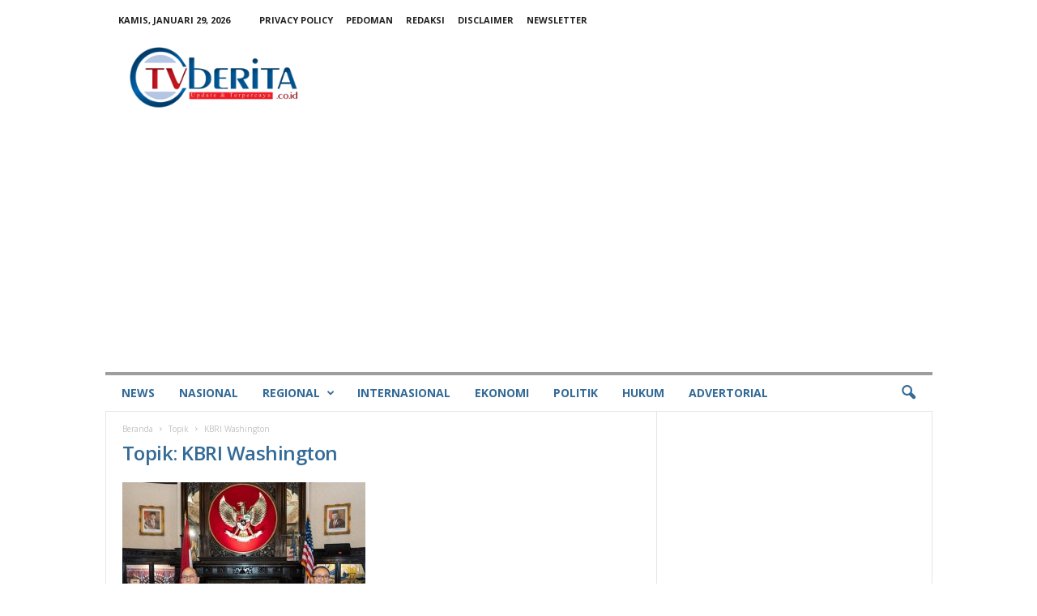

--- FILE ---
content_type: text/html; charset=utf-8
request_url: https://www.google.com/recaptcha/api2/aframe
body_size: 264
content:
<!DOCTYPE HTML><html><head><meta http-equiv="content-type" content="text/html; charset=UTF-8"></head><body><script nonce="VsJpeBWUY5PPfmSbpvg0rA">/** Anti-fraud and anti-abuse applications only. See google.com/recaptcha */ try{var clients={'sodar':'https://pagead2.googlesyndication.com/pagead/sodar?'};window.addEventListener("message",function(a){try{if(a.source===window.parent){var b=JSON.parse(a.data);var c=clients[b['id']];if(c){var d=document.createElement('img');d.src=c+b['params']+'&rc='+(localStorage.getItem("rc::a")?sessionStorage.getItem("rc::b"):"");window.document.body.appendChild(d);sessionStorage.setItem("rc::e",parseInt(sessionStorage.getItem("rc::e")||0)+1);localStorage.setItem("rc::h",'1769680050005');}}}catch(b){}});window.parent.postMessage("_grecaptcha_ready", "*");}catch(b){}</script></body></html>

--- FILE ---
content_type: application/javascript; charset=utf-8
request_url: https://fundingchoicesmessages.google.com/f/AGSKWxW6109sEI8EGhDwAQ5Pbwag73lkEYJTm4bQyT_55SHipoHw6jK1Adgj_n2myHkUjW7qYCkUL1WDDZrgg8cqYAxe5iNEMetxBqGNpiPFwPyvIUmK3DcITWkvFsMP5eWIMRokfQrAY2JL3kfwtnwggdnMq1rwP0wyRF7Pil5qi9jcC6AhvPBiQQtFpyf1/_/adrotate-&ad_keyword=/adnetmedia./linkadv__ad_position_
body_size: -1285
content:
window['1aa1be77-ebdf-4aae-85ed-5eb975943ed9'] = true;